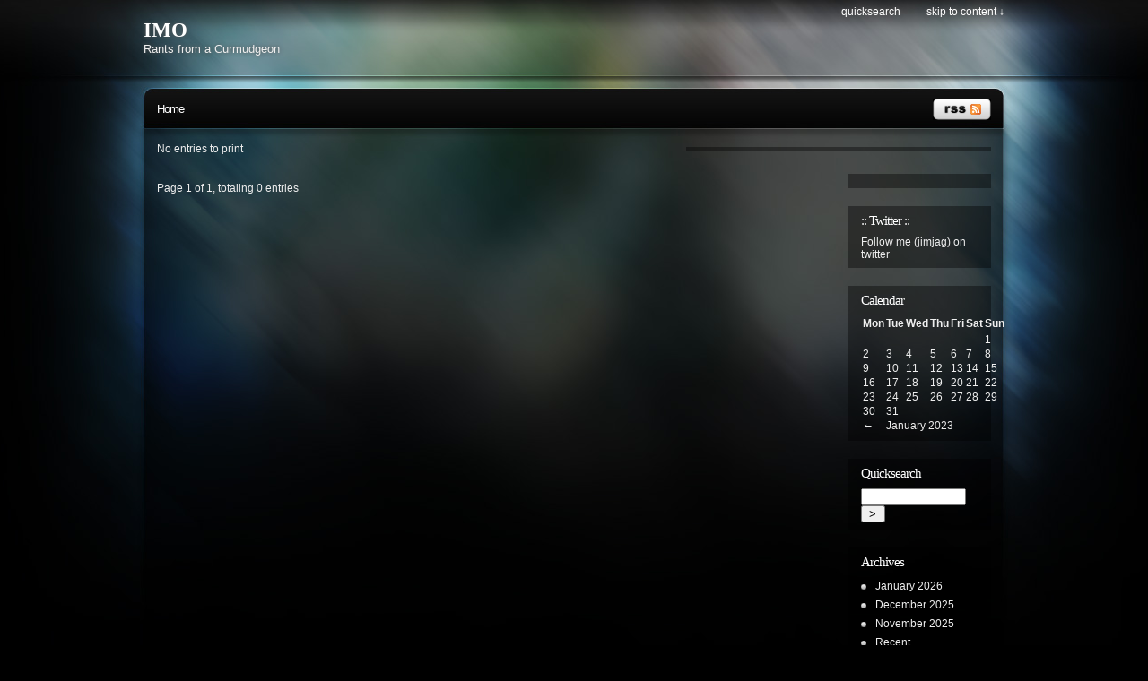

--- FILE ---
content_type: text/html; charset=UTF-8
request_url: http://www.jimjag.com/imo/index.php?/archives/2023/01/C2.html
body_size: 3805
content:
<!DOCTYPE html PUBLIC "-//W3C//DTD XHTML 1.0 Transitional//EN"
           "http://www.w3.org/TR/xhtml1/DTD/xhtml1-transitional.dtd">

<html xmlns="http://www.w3.org/1999/xhtml" xml:lang="en" lang="en">
<head>
    <meta http-equiv="Content-Type" content="text/html; charset=UTF-8" />
    <title>Open Source  - Entries from January 2023</title>
    <meta name="generator" content="Serendipity v.2.3.5" />
    <meta name="robots" content="noindex,follow" />
    <!-- this product is released under General Public License. Please see the attached file for details.  -->
    <!-- You can also find details about the license at http://www.opensource.org/licenses/gpl-license.php -->
    <link rel="stylesheet" type="text/css" href="http://jimjag.com/imo/index.php?/serendipity.css&amp;v=1450440858" />
    <link rel="stylesheet" type="text/css" href="/imo/templates/pixel/s9y.css" />
<!--[if lt IE 8]>
    <link rel="stylesheet" type="text/css" href="/imo/templates/pixel/ie.css" />
<![endif]-->
<!--[if lt IE 7]>
    <link rel="stylesheet" type="text/css" href="/imo/templates/pixel/ie6.css" />
    <script src="http://ie7-js.googlecode.com/svn/version/2.0(beta3)/IE7.js" type="text/javascript"></script>
<![endif]-->
    <script type="text/javascript" src="/imo/templates/pixel/js/sfhover.js"></script>
    <link rel="alternate"  type="application/rss+xml" title="IMO RSS feed" href="http://jimjag.com/imo/index.php?/feeds/index.rss2" />
    <link rel="alternate"  type="application/x.atom+xml"  title="IMO Atom feed"  href="http://jimjag.com/imo/index.php?/feeds/atom.xml" />
    <link rel="index" title="IMO" href="http://jimjag.com/imo/" />
        <script src="/imo/templates/jquery.js"></script>
    <script>jQuery.noConflict();</script>

</head>
<body>
<div id="wrapper">
    <div id="header">
        <div id="topright">
            <ul>
                <li><a href="#searchform">Quicksearch</a></li>
                <li><a href="#main">Skip to content &darr;</a></li>
            </ul>
        </div><!-- /#topright -->

        <div class="cleared"></div>

        <div id="logo">
            <h1><a href="http://jimjag.com/imo/">IMO</a></h1>
            <span>Rants from a Curmudgeon</span>
        </div><!-- /#logo -->
    </div><!-- /#header -->

    <div id="catnav">
        <div id="toprss">
            <a href="http://jimjag.com/imo/index.php?/feeds/index.rss2">
                <img src="/imo/templates/pixel/img/rss-trans.png" alt="IMO" width="65" height="24" />
            </a>
        </div><!-- /#toprss -->

        <ul id="nav">
            <li lang="en"><a href="http://jimjag.com/imo/">Home</a></li>
                        <li><a href=""></a></li>
                    </ul>
    </div><!-- /#catnav -->

    <div class="cleared"></div>

    <div id="main">
        <div id="contentwrapper">
                    
        <p>No entries to print</p>
    
<div id="nextprevious">
    <p>Page 1 of 1, totaling 0 entries</p>
</div>



                </div><!-- /#contentwrapper -->

        <div id="sidebars">
            <div id="sidebar_full">
                <ul>
                                    <li><div id="welcome">
                                                                                                                                </div><!-- /#welcome -->
                    </li>
                                                    </ul>
            </div>

            <div id="sidebar_left">
                        </div>

            <div id="sidebar_right">
            <ul>
      <li><div class="sidebarbox container_serendipity_plugin_html_nugget">
                <script charset="utf-8" src="http://widgets.twimg.com/j/2/widget.js"></script> <script>
new TWTR.Widget({
  version: 2,
  type: 'profile',
  rpp: 4,
  interval: 30000,
  width: 200,
  height: 300,
  theme: {
    shell: {
      background: '#333333',
      color: '#ffffff'
    },
    tweets: {
      background: '#000000',
      color: '#ffffff',
      links: '#4aed05'
    }
  },
  features: {
    scrollbar: false,
    loop: false,
    live: true,
    behavior: 'all'
  }
}).render().setUser('jimjag').start();
</script>

        </div>
    </li>
        <li><div class="sidebarbox container_serendipity_plugin_html_nugget">
                <h2>:: Twitter ::</h2>
                Follow me (jimjag) on <a href="http://jimjag.com/imo/exit.php?url=aHR0cDovL3R3aXR0ZXIuY29tL2ppbWphZw==" title="http://twitter.com/jimjag"  onmouseover="window.status='http://twitter.com/jimjag';return true;" onmouseout="window.status='';return true;"> twitter </a>
        </div>
    </li>
        <li><div class="sidebarbox container_serendipity_plugin_calendar">
                <h2>Calendar</h2>
                <table id="serendipity_calendar">
<caption class="invisible">Calendar</caption>
<thead>
    <tr>
            <th scope="col">Mon</th>
            <th scope="col">Tue</th>
            <th scope="col">Wed</th>
            <th scope="col">Thu</th>
            <th scope="col">Fri</th>
            <th scope="col">Sat</th>
            <th scope="col">Sun</th>
        </tr>
</thead>
<tfoot>
    <tr>
        <td id="prev-month"><a title="Back" href="http://jimjag.com/imo/index.php?/archives/2022/12/C2.html">&larr;<span class="invisible"> Back</span></a></td>
        <td id="this-month" colspan="5"><a href="http://jimjag.com/imo/index.php?/archives/2023/01/C2.html">January 2023</a></td>
        <td id="next-month"></td>
    </tr>
</tfoot>
<tbody>
        <tr>
                <td>&#160;</td>
                <td>&#160;</td>
                <td>&#160;</td>
                <td>&#160;</td>
                <td>&#160;</td>
                <td>&#160;</td>
                <td>1</td>
            </tr>
        <tr>
                <td>2</td>
                <td>3</td>
                <td>4</td>
                <td>5</td>
                <td>6</td>
                <td>7</td>
                <td>8</td>
            </tr>
        <tr>
                <td>9</td>
                <td>10</td>
                <td>11</td>
                <td>12</td>
                <td>13</td>
                <td>14</td>
                <td>15</td>
            </tr>
        <tr>
                <td>16</td>
                <td>17</td>
                <td>18</td>
                <td>19</td>
                <td>20</td>
                <td>21</td>
                <td>22</td>
            </tr>
        <tr>
                <td>23</td>
                <td>24</td>
                <td>25</td>
                <td>26</td>
                <td>27</td>
                <td>28</td>
                <td>29</td>
            </tr>
        <tr>
                <td>30</td>
                <td>31</td>
                <td>&#160;</td>
                <td>&#160;</td>
                <td>&#160;</td>
                <td>&#160;</td>
                <td>&#160;</td>
            </tr>
    </tbody>
</table>

        </div>
    </li>
        <li><div class="sidebarbox container_serendipity_plugin_quicksearch">
                <h2>Quicksearch</h2>
                <form id="searchform" action="/imo/index.php" method="get">
    <div>
        <input type="hidden" name="serendipity[action]" value="search" />
        <input type="hidden" name="serendipity[fullentry]" value="1" />
        <input type="text" id="serendipityQuickSearchTermField" name="serendipity[searchTerm]" size="13" />
        <input class="quicksearch_submit" type="submit" value="&gt;" name="serendipity[searchButton]" title="Go!" style="width: 2em;" />
    </div>
    <div id="LSResult" style="display: none;"><div id="LSShadow"></div></div>
</form>

        </div>
    </li>
        <li><div class="sidebarbox container_serendipity_plugin_archives">
                <h2>Archives</h2>
                <ul class="plainList">
    <li><a href="/imo/index.php?/archives/2026/01/C2.html" title="January 2026">January 2026</a></li>
    <li><a href="/imo/index.php?/archives/2025/12/C2.html" title="December 2025">December 2025</a></li>
    <li><a href="/imo/index.php?/archives/2025/11/C2.html" title="November 2025">November 2025</a></li>
    <li><a href="/imo/index.php?frontpage">Recent...</a></li>
    <li><a href="http://jimjag.com/imo/index.php?/archive/C2">Older...</a></li>
</ul>

        </div>
    </li>
        <li><div class="sidebarbox container_serendipity_plugin_syndication">
                <h2>Syndicate This Blog</h2>
                
<ul id="serendipity_syndication_list" class="plainList"><li><a class="subtome" href="http://jimjag.com/imo/index.php?/feeds/index.rss2" onclick="document.subtomeBtn=this;document.subtomeBtn.dataset['subtomeFeeds']='http%3A%2F%2Fjimjag.com%2Fimo%2Findex.php%3F%2Ffeeds%2Findex.rss2';var s=document.createElement('script');s.src='https://www.subtome.com/load.js';document.body.appendChild(s);return false;"><img src="/imo/templates/2k11/img/subtome.png" alt="XML" style="border: 0px" /></a>
</li>
<li><a class="subtome" href="http://jimjag.com/imo/index.php?/feeds/atom10.xml" onclick="document.subtomeBtn=this;document.subtomeBtn.dataset['subtomeFeeds']='http%3A%2F%2Fjimjag.com%2Fimo%2Findex.php%3F%2Ffeeds%2Fatom10.xml';var s=document.createElement('script');s.src='https://www.subtome.com/load.js';document.body.appendChild(s);return false;"><img src="/imo/templates/pixel/img/xml.gif" alt="XML" style="border: 0px" /></a>
 <a href="http://jimjag.com/imo/index.php?/feeds/atom10.xml" onclick="document.subtomeBtn=this;document.subtomeBtn.dataset['subtomeFeeds']='http%3A%2F%2Fjimjag.com%2Fimo%2Findex.php%3F%2Ffeeds%2Fatom10.xml';var s=document.createElement('script');s.src='https://www.subtome.com/load.js';document.body.appendChild(s);return false;">Atom Feed</a>
</li>
<li><a class="subtome" href="http://jimjag.com/imo/index.php?/feeds/comments.rss2" onclick="document.subtomeBtn=this;document.subtomeBtn.dataset['subtomeFeeds']='http%3A%2F%2Fjimjag.com%2Fimo%2Findex.php%3F%2Ffeeds%2Fcomments.rss2';var s=document.createElement('script');s.src='https://www.subtome.com/load.js';document.body.appendChild(s);return false;"><img src="/imo/templates/pixel/img/xml.gif" alt="XML" style="border: 0px" /></a>
 <a href="http://jimjag.com/imo/index.php?/feeds/comments.rss2" onclick="document.subtomeBtn=this;document.subtomeBtn.dataset['subtomeFeeds']='http%3A%2F%2Fjimjag.com%2Fimo%2Findex.php%3F%2Ffeeds%2Fcomments.rss2';var s=document.createElement('script');s.src='https://www.subtome.com/load.js';document.body.appendChild(s);return false;">Comments (RSS)</a>
</li>
<li><a class="subtome" href="http://jimjag.com/imo/index.php?/feeds/comments.atom10" onclick="document.subtomeBtn=this;document.subtomeBtn.dataset['subtomeFeeds']='http%3A%2F%2Fjimjag.com%2Fimo%2Findex.php%3F%2Ffeeds%2Fcomments.atom10';var s=document.createElement('script');s.src='https://www.subtome.com/load.js';document.body.appendChild(s);return false;"><img src="/imo/templates/pixel/img/xml.gif" alt="XML" style="border: 0px" /></a>
 <a href="http://jimjag.com/imo/index.php?/feeds/comments.atom10" onclick="document.subtomeBtn=this;document.subtomeBtn.dataset['subtomeFeeds']='http%3A%2F%2Fjimjag.com%2Fimo%2Findex.php%3F%2Ffeeds%2Fcomments.atom10';var s=document.createElement('script');s.src='https://www.subtome.com/load.js';document.body.appendChild(s);return false;">Comments (Atom)</a>
</li>
</ul>

        </div>
    </li>
        <li><div class="sidebarbox container_serendipity_plugin_superuser">
                <h2>Blog Administration</h2>
                <a href="/imo/index.php?/admin" rel="nofollow" title="Open login screen">Open login screen</a>
        </div>
    </li>
        <li><div class="sidebarbox container_serendipity_plugin_categories">
                <h2>Categories</h2>
                <form action="http://jimjag.com/imo/index.php?frontpage" method="post">
              <div id="serendipity_category_form_content">
<ul id="serendipity_categories_list" style="list-style: none; margin: 0px; padding: 0px">
<li class="category_depth0 category_1" style="display: block;"><input style="width: 15px" type="checkbox" name="serendipity[multiCat][]" value="1" /><a class="serendipity_xml_icon" href="/imo/index.php?/feeds/categories/1-ASF.rss"><img src="/imo/templates/pixel/img/xml.gif" alt="XML" style="border: 0px" /></a> <a href="/imo/index.php?/categories/1-ASF" title="Ramblings associated with the ASF and Apache" style="padding-left: 0px">ASF</a></li>
<li class="category_depth0 category_4" style="display: block;"><input style="width: 15px" type="checkbox" name="serendipity[multiCat][]" value="4" /><a class="serendipity_xml_icon" href="/imo/index.php?/feeds/categories/4-Junk-Drawer.rss"><img src="/imo/templates/pixel/img/xml.gif" alt="XML" style="border: 0px" /></a> <a href="/imo/index.php?/categories/4-Junk-Drawer" title="Location for posts that really don't fit anyplace else" style="padding-left: 0px">Junk Drawer</a></li>
<li class="category_depth0 category_2" style="display: block;"><input style="width: 15px" type="checkbox" name="serendipity[multiCat][]" value="2" /><a class="serendipity_xml_icon" href="/imo/index.php?/feeds/categories/2-Open-Source.rss"><img src="/imo/templates/pixel/img/xml.gif" alt="XML" style="border: 0px" /></a> <a href="/imo/index.php?/categories/2-Open-Source" title="Ramblings associated with Open Source in general" style="padding-left: 0px">Open Source</a></li>
<li class="category_depth0 category_3" style="display: block;"><input style="width: 15px" type="checkbox" name="serendipity[multiCat][]" value="3" /><a class="serendipity_xml_icon" href="/imo/index.php?/feeds/categories/3-Personal.rss"><img src="/imo/templates/pixel/img/xml.gif" alt="XML" style="border: 0px" /></a> <a href="/imo/index.php?/categories/3-Personal" title="Ramblings associated with myself, my family, friends, etc..." style="padding-left: 0px">Personal</a></li>
<li class="category_depth0 category_5" style="display: block;"><input style="width: 15px" type="checkbox" name="serendipity[multiCat][]" value="5" /><a class="serendipity_xml_icon" href="/imo/index.php?/feeds/categories/5-Programming.rss"><img src="/imo/templates/pixel/img/xml.gif" alt="XML" style="border: 0px" /></a> <a href="/imo/index.php?/categories/5-Programming" title="Ramblings associated with programming and programming languages" style="padding-left: 0px">Programming</a></li>
<li class="category_depth0 category_7" style="display: block;"><input style="width: 15px" type="checkbox" name="serendipity[multiCat][]" value="7" /><a class="serendipity_xml_icon" href="/imo/index.php?/feeds/categories/7-Technology.rss"><img src="/imo/templates/pixel/img/xml.gif" alt="XML" style="border: 0px" /></a> <a href="/imo/index.php?/categories/7-Technology" title="Thoughts on technology in general" style="padding-left: 0px">Technology</a></li>
<li class="category_depth0 category_6" style="display: block;"><input style="width: 15px" type="checkbox" name="serendipity[multiCat][]" value="6" /><a class="serendipity_xml_icon" href="/imo/index.php?/feeds/categories/6-Work.rss"><img src="/imo/templates/pixel/img/xml.gif" alt="XML" style="border: 0px" /></a> <a href="/imo/index.php?/categories/6-Work" title="Ramblings associated with Work" style="padding-left: 0px">Work</a></li>
</ul>
<div class="category_submit"><input type="submit" name="serendipity[isMultiCat]" value="Go!" /></div>
</div>
</form>

        </div>
    </li>
        <li><div class="sidebarbox container_serendipity_plugin_html_nugget">
                <h2>:: Disclaimer ::</h2>
                This blog represents my own personal opinions and points of views.
        </div>
    </li>
        <li><div class="sidebarbox container_serendipity_plugin_plug">
                <h2>Powered by</h2>
                <div class="serendipityPlug">
    <div>
        <a title="Powered by Serendipity" href="http://www.s9y.org/">Serendipity PHP Weblog</a>
    </div>
</div>

        </div>
    </li>
  </ul>
            </div>
        </div><!-- /#sidebars -->

        <div class="cleared"></div>
    </div><!-- /#main -->

    <div id="morefoot">
        <div class="col1">
            <h3>Quicksearch</h3>

            <p>Search for an entry in IMO:</p>

            <form method="get" id="searchform" action="/imo/index.php">
            <div><input type="hidden" name="serendipity[action]" value="search" /></div>
            <p>
                <input type="text" value="" id="searchbox" name="serendipity[searchTerm]" />
                <input type="submit" class="submitbutton" value="Go!" name="serendipity[searchButton]" />
            </p>
            </form>
            

            <p>Did not find what you were looking for? Post a comment for an entry or contact us via email!</p>
        </div>

        
        <div class="cleared"></div>
    </div><!-- /#morefoot -->

    <div id="footer">
        <div id="footerleft">
            <p>powered by serendipity and brought to you by <a href="http://www.serendipity-templates.org">http://www.serendipity-templates.org</a>. <a href="#main">Back to top &uarr;</a></p>
        </div><!-- /#footerleft -->

        <div id="footerright">
            <a href="http://wwww.s9y.org" title="Serendipity PHP Weblog/Blog software" ><img src="/imo/templates/pixel/img/footer-trans.png" alt="Serendipity" width="34" height="34" /></a>
        </div><!-- /#footerright -->

        <div class="cleared"></div>
    </div><!-- /#footer -->
</div><!-- /#wrapper -->

    <link rel="stylesheet" type="text/css" href="/imo/plugins/serendipity_event_ckeditor/prettify.css" />
    <script type="text/javascript" src="/imo/plugins/serendipity_event_ckeditor/prettify.js"></script>
    <script>
    jQuery(function($){
        // launch the prettify code
        prettyPrint();
    });
    </script>

</body>
</html>


--- FILE ---
content_type: text/css
request_url: http://www.jimjag.com/imo/templates/pixel/s9y.css
body_size: 852
content:
dd {
    margin-bottom: 7px;
    padding-left: 0;
}

#pages-found { font-size: 9pt; }

.category_link_all { display: none; }

#nav strong {
    display: block;
    line-height: 44px;
    margin: 0;
    padding: 0 20px 0 15px;
    font-size: 10pt;
    color: #fff;
    letter-spacing: -1px;
    font-weight: normal;
}

.serendipity_center {
    margin-left: auto;
    margin-right: auto;
    text-align: center;
}

.serendipity_msg_important { color: red; }

.serendipity_msg_notice { color: green; }

.serendipity_image_left,
.serendipity_image_right,
.serendipity_image_center,
.serendipity_imageComment_center,
.serendipity_imageComment_left,
.serendipity_imageComment_right {
    border: 1px solid #111!important;
    padding: 0!important;
}

.serendipity_image_left {
    float: left;
    margin: 0 10px 10px 0;
}

.serendipity_image_right {
    float: right;
    margin: 0 0 10px 10px;
}

.serendipity_image_center {
    display: block;
    margin: 0 auto 10px auto;
} 

.serendipity_imageComment_left {
    display: inline;
    float: left;
    margin: 0 10px 10px 0;
}

.serendipity_imageComment_right {
    display: inline;
    float: right;
    margin: 0 0 10px 10px;
}

.serendipity_imageComment_center {
    display: block;
    margin: 0 auto 10px auto;
}

.serendipity_imageComment_img img {
    border: none!important;
    margin: 0!important;
}

.serendipity_imageComment_txt {
    background: #000;
    border-top: 0 none;
    clear: both;
    color: #fff;
    font-size: 9pt;
    margin: 0;
    padding: 2px 0;
    text-align: center;
}

.invisible,
.container_serendipity_syndication_plugin .serendipity_xml_icon {
    position: absolute;
    left: -9999em;
}

.serendipity_commentDirection {
    font-size: 9pt;
    margin: 7px 0;
    padding: 0;
}

.serendipity_footerplugins {
    background: url('img/bg-trans.png') repeat;
    padding: 8px 10px;
    margin: 8px 0;
    color: #fff;
    border: 1px solid #111;
}

.serendipity_freeTag {
    background: url('img/tags.gif') left center no-repeat;
    display: block;
    font-size: 100%;
    margin: 7px 5px 7px 0;
    padding-left: 20px;
    text-align: left;
}

.serendipity_freeTag a {
    font-size: 100%;
    text-decoration: none;
}

.archive-year strong {
    display: inline-block;
    font-weight: normal;
    font-size: 100%;
    width: 150px;
}

#pages-found a:hover,
#pages-found a:focus,
.archive-year a:hover,
.archive-year a:focus,
#archive-summary a:hover,
#archive-summary a:focus,
.serendipity_freetag_taglist a:hover,
.serendipity_freetag_taglist a:focus,
.serendipity_footerplugins a:hover,
.serendipity_footerplugins a:focus {
    color: #fff;
    text-decoration: underline;
}

.serendipity_freeTag_related {
    display: block;
    font-size: 100%;
    margin: 7px 0;
    text-align: left;
}

.freetag_cloud h2 {
    font-size:15pt;
    font-weight:normal;
    letter-spacing:-2px;
}

.serendipity_freetag_taglist { margin: 0 0 14px; }

.commentlist li.odd { background: #000; }
